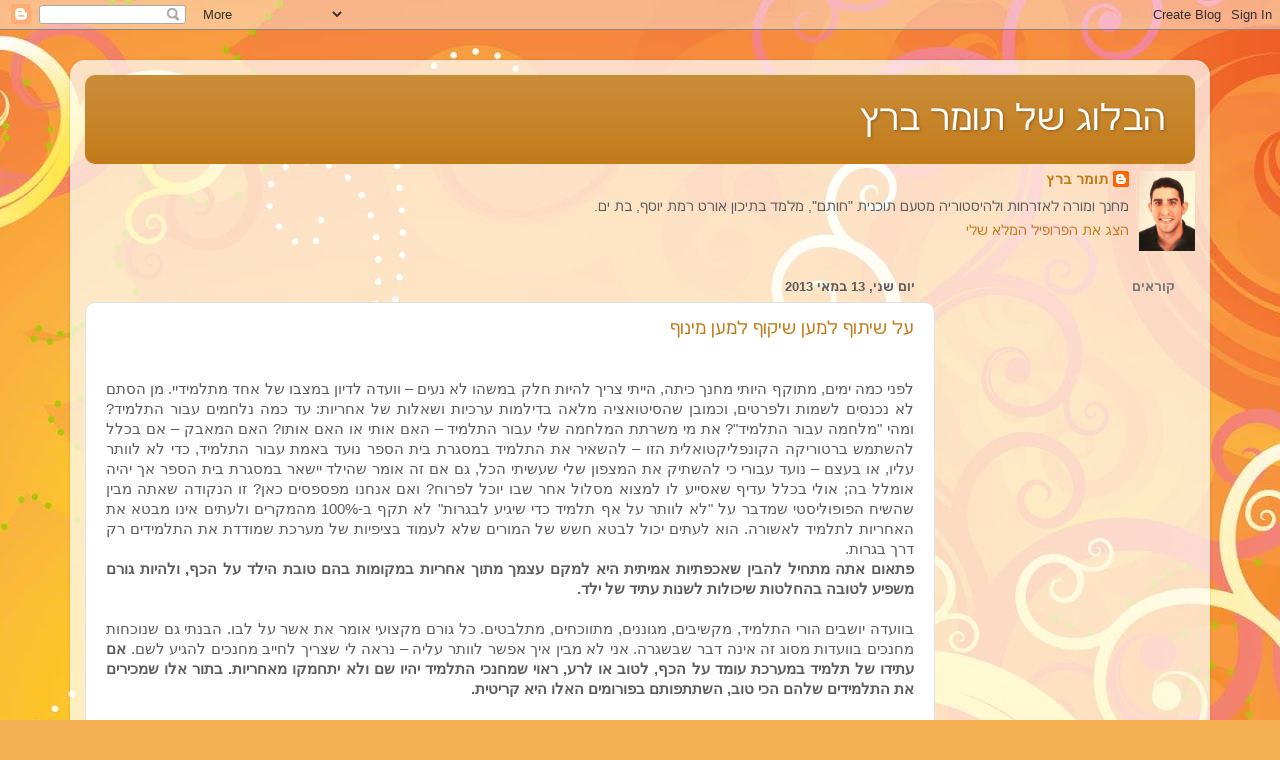

--- FILE ---
content_type: text/html; charset=UTF-8
request_url: https://tomerbaratz.blogspot.com/2013/05/
body_size: 14076
content:
<!DOCTYPE html>
<html class='v2' dir='rtl' lang='he'>
<head>
<link href='https://www.blogger.com/static/v1/widgets/2370241452-css_bundle_v2_rtl.css' rel='stylesheet' type='text/css'/>
<meta content='width=1100' name='viewport'/>
<meta content='text/html; charset=UTF-8' http-equiv='Content-Type'/>
<meta content='blogger' name='generator'/>
<link href='https://tomerbaratz.blogspot.com/favicon.ico' rel='icon' type='image/x-icon'/>
<link href='http://tomerbaratz.blogspot.com/2013/05/' rel='canonical'/>
<link rel="alternate" type="application/atom+xml" title="הבלוג של תומר ברץ - Atom" href="https://tomerbaratz.blogspot.com/feeds/posts/default" />
<link rel="alternate" type="application/rss+xml" title="הבלוג של תומר ברץ - RSS" href="https://tomerbaratz.blogspot.com/feeds/posts/default?alt=rss" />
<link rel="service.post" type="application/atom+xml" title="הבלוג של תומר ברץ - Atom" href="https://www.blogger.com/feeds/5670049412421891200/posts/default" />
<!--Can't find substitution for tag [blog.ieCssRetrofitLinks]-->
<meta content='http://tomerbaratz.blogspot.com/2013/05/' property='og:url'/>
<meta content='הבלוג של תומר ברץ' property='og:title'/>
<meta content='' property='og:description'/>
<title>הבלוג של תומר ברץ: מאי 2013</title>
<style id='page-skin-1' type='text/css'><!--
/*-----------------------------------------------
Blogger Template Style
Name:     Picture Window
Designer: Blogger
URL:      www.blogger.com
----------------------------------------------- */
/* Content
----------------------------------------------- */
body {
font: normal normal 15px Arial, Tahoma, Helvetica, FreeSans, sans-serif;
color: #5c5c5c;
background: #f4af52 url(https://themes.googleusercontent.com/image?id=1jBzZZhWmESbxpWuz4_KYI1iPRIJPfZVbhagMxWcJWDsBoLRejCvAeTWImo0USEiGpD5G) repeat fixed top center /* Credit: molotovcoketail (http://www.istockphoto.com/portfolio/molotovcoketail?platform=blogger) */;
}
html body .region-inner {
min-width: 0;
max-width: 100%;
width: auto;
}
.content-outer {
font-size: 90%;
}
a:link {
text-decoration:none;
color: #c27916;
}
a:visited {
text-decoration:none;
color: #be7000;
}
a:hover {
text-decoration:underline;
color: #e8ad13;
}
.content-outer {
background: transparent url(//www.blogblog.com/1kt/transparent/white80.png) repeat scroll top left;
-moz-border-radius: 15px;
-webkit-border-radius: 15px;
-goog-ms-border-radius: 15px;
border-radius: 15px;
-moz-box-shadow: 0 0 3px rgba(0, 0, 0, .15);
-webkit-box-shadow: 0 0 3px rgba(0, 0, 0, .15);
-goog-ms-box-shadow: 0 0 3px rgba(0, 0, 0, .15);
box-shadow: 0 0 3px rgba(0, 0, 0, .15);
margin: 30px auto;
}
.content-inner {
padding: 15px;
}
/* Header
----------------------------------------------- */
.header-outer {
background: #c27916 url(//www.blogblog.com/1kt/transparent/header_gradient_shade.png) repeat-x scroll top left;
_background-image: none;
color: #ffffff;
-moz-border-radius: 10px;
-webkit-border-radius: 10px;
-goog-ms-border-radius: 10px;
border-radius: 10px;
}
.Header img, .Header #header-inner {
-moz-border-radius: 10px;
-webkit-border-radius: 10px;
-goog-ms-border-radius: 10px;
border-radius: 10px;
}
.header-inner .Header .titlewrapper,
.header-inner .Header .descriptionwrapper {
padding-left: 30px;
padding-right: 30px;
}
.Header h1 {
font: normal normal 36px Arial, Tahoma, Helvetica, FreeSans, sans-serif;
text-shadow: 1px 1px 3px rgba(0, 0, 0, 0.3);
}
.Header h1 a {
color: #ffffff;
}
.Header .description {
font-size: 130%;
}
/* Tabs
----------------------------------------------- */
.tabs-inner {
margin: .5em 0 0;
padding: 0;
}
.tabs-inner .section {
margin: 0;
}
.tabs-inner .widget ul {
padding: 0;
background: #f9f9f9 url(//www.blogblog.com/1kt/transparent/tabs_gradient_shade.png) repeat scroll bottom;
-moz-border-radius: 10px;
-webkit-border-radius: 10px;
-goog-ms-border-radius: 10px;
border-radius: 10px;
}
.tabs-inner .widget li {
border: none;
}
.tabs-inner .widget li a {
display: inline-block;
padding: .5em 1em;
margin-left: 0;
color: #114499;
font: normal normal 15px Arial, Tahoma, Helvetica, FreeSans, sans-serif;
-moz-border-radius: 0 0 0 0;
-webkit-border-top-left-radius: 0;
-webkit-border-top-right-radius: 0;
-goog-ms-border-radius: 0 0 0 0;
border-radius: 0 0 0 0;
background: transparent none no-repeat scroll top left;
border-left: 1px solid #d1d1d1;
}
.tabs-inner .widget li:first-child a {
padding-right: 1.25em;
-moz-border-radius-topright: 10px;
-moz-border-radius-bottomright: 10px;
-webkit-border-top-right-radius: 10px;
-webkit-border-bottom-right-radius: 10px;
-goog-ms-border-top-right-radius: 10px;
-goog-ms-border-bottom-right-radius: 10px;
border-top-right-radius: 10px;
border-bottom-right-radius: 10px;
}
.tabs-inner .widget li.selected a,
.tabs-inner .widget li a:hover {
position: relative;
z-index: 1;
background: #ffffff url(//www.blogblog.com/1kt/transparent/tabs_gradient_shade.png) repeat scroll bottom;
color: #000000;
-moz-box-shadow: 0 0 0 rgba(0, 0, 0, .15);
-webkit-box-shadow: 0 0 0 rgba(0, 0, 0, .15);
-goog-ms-box-shadow: 0 0 0 rgba(0, 0, 0, .15);
box-shadow: 0 0 0 rgba(0, 0, 0, .15);
}
/* Headings
----------------------------------------------- */
h2 {
font: bold normal 13px Arial, Tahoma, Helvetica, FreeSans, sans-serif;
text-transform: uppercase;
color: #777777;
margin: .5em 0;
}
/* Main
----------------------------------------------- */
.main-outer {
background: transparent none repeat scroll top center;
-moz-border-radius: 0 0 0 0;
-webkit-border-top-left-radius: 0;
-webkit-border-top-right-radius: 0;
-webkit-border-bottom-left-radius: 0;
-webkit-border-bottom-right-radius: 0;
-goog-ms-border-radius: 0 0 0 0;
border-radius: 0 0 0 0;
-moz-box-shadow: 0 0 0 rgba(0, 0, 0, .15);
-webkit-box-shadow: 0 0 0 rgba(0, 0, 0, .15);
-goog-ms-box-shadow: 0 0 0 rgba(0, 0, 0, .15);
box-shadow: 0 0 0 rgba(0, 0, 0, .15);
}
.main-inner {
padding: 15px 5px 20px;
}
.main-inner .column-center-inner {
padding: 0 0;
}
.main-inner .column-left-inner {
padding-left: 0;
}
.main-inner .column-right-inner {
padding-right: 0;
}
/* Posts
----------------------------------------------- */
h3.post-title {
margin: 0;
font: normal normal 18px Arial, Tahoma, Helvetica, FreeSans, sans-serif;
}
.comments h4 {
margin: 1em 0 0;
font: normal normal 18px Arial, Tahoma, Helvetica, FreeSans, sans-serif;
}
.date-header span {
color: #5c5c5c;
}
.post-outer {
background-color: #ffffff;
border: solid 1px #e1e1e1;
-moz-border-radius: 10px;
-webkit-border-radius: 10px;
border-radius: 10px;
-goog-ms-border-radius: 10px;
padding: 15px 20px;
margin: 0 -20px 20px;
}
.post-body {
line-height: 1.4;
font-size: 110%;
position: relative;
}
.post-header {
margin: 0 0 1.5em;
color: #a2a2a2;
line-height: 1.6;
}
.post-footer {
margin: .5em 0 0;
color: #a2a2a2;
line-height: 1.6;
}
#blog-pager {
font-size: 140%
}
#comments .comment-author {
padding-top: 1.5em;
border-top: dashed 1px #ccc;
border-top: dashed 1px rgba(128, 128, 128, .5);
background-position: 0 1.5em;
}
#comments .comment-author:first-child {
padding-top: 0;
border-top: none;
}
.avatar-image-container {
margin: .2em 0 0;
}
/* Comments
----------------------------------------------- */
.comments .comments-content .icon.blog-author {
background-repeat: no-repeat;
background-image: url([data-uri]);
}
.comments .comments-content .loadmore a {
border-top: 1px solid #e8ad13;
border-bottom: 1px solid #e8ad13;
}
.comments .continue {
border-top: 2px solid #e8ad13;
}
/* Widgets
----------------------------------------------- */
.widget ul, .widget #ArchiveList ul.flat {
padding: 0;
list-style: none;
}
.widget ul li, .widget #ArchiveList ul.flat li {
border-top: dashed 1px #ccc;
border-top: dashed 1px rgba(128, 128, 128, .5);
}
.widget ul li:first-child, .widget #ArchiveList ul.flat li:first-child {
border-top: none;
}
.widget .post-body ul {
list-style: disc;
}
.widget .post-body ul li {
border: none;
}
/* Footer
----------------------------------------------- */
.footer-outer {
color:#f2f2f2;
background: transparent url(https://resources.blogblog.com/blogblog/data/1kt/transparent/black50.png) repeat scroll top left;
-moz-border-radius: 10px 10px 10px 10px;
-webkit-border-top-left-radius: 10px;
-webkit-border-top-right-radius: 10px;
-webkit-border-bottom-left-radius: 10px;
-webkit-border-bottom-right-radius: 10px;
-goog-ms-border-radius: 10px 10px 10px 10px;
border-radius: 10px 10px 10px 10px;
-moz-box-shadow: 0 0 0 rgba(0, 0, 0, .15);
-webkit-box-shadow: 0 0 0 rgba(0, 0, 0, .15);
-goog-ms-box-shadow: 0 0 0 rgba(0, 0, 0, .15);
box-shadow: 0 0 0 rgba(0, 0, 0, .15);
}
.footer-inner {
padding: 10px 5px 20px;
}
.footer-outer a {
color: #f3ffe4;
}
.footer-outer a:visited {
color: #bbd0a2;
}
.footer-outer a:hover {
color: #ffffff;
}
.footer-outer .widget h2 {
color: #c1c1c1;
}
/* Mobile
----------------------------------------------- */
html body.mobile {
height: auto;
}
html body.mobile {
min-height: 480px;
background-size: 100% auto;
}
.mobile .body-fauxcolumn-outer {
background: transparent none repeat scroll top left;
}
html .mobile .mobile-date-outer, html .mobile .blog-pager {
border-bottom: none;
background: transparent none repeat scroll top center;
margin-bottom: 10px;
}
.mobile .date-outer {
background: transparent none repeat scroll top center;
}
.mobile .header-outer, .mobile .main-outer,
.mobile .post-outer, .mobile .footer-outer {
-moz-border-radius: 0;
-webkit-border-radius: 0;
-goog-ms-border-radius: 0;
border-radius: 0;
}
.mobile .content-outer,
.mobile .main-outer,
.mobile .post-outer {
background: inherit;
border: none;
}
.mobile .content-outer {
font-size: 100%;
}
.mobile-link-button {
background-color: #c27916;
}
.mobile-link-button a:link, .mobile-link-button a:visited {
color: #ffffff;
}
.mobile-index-contents {
color: #5c5c5c;
}
.mobile .tabs-inner .PageList .widget-content {
background: #ffffff url(//www.blogblog.com/1kt/transparent/tabs_gradient_shade.png) repeat scroll bottom;
color: #000000;
}
.mobile .tabs-inner .PageList .widget-content .pagelist-arrow {
border-right: 1px solid #d1d1d1;
}

--></style>
<style id='template-skin-1' type='text/css'><!--
body {
min-width: 1140px;
}
.content-outer, .content-fauxcolumn-outer, .region-inner {
min-width: 1140px;
max-width: 1140px;
_width: 1140px;
}
.main-inner .columns {
padding-left: 0px;
padding-right: 260px;
}
.main-inner .fauxcolumn-center-outer {
left: 0px;
right: 260px;
/* IE6 does not respect left and right together */
_width: expression(this.parentNode.offsetWidth -
parseInt("0px") -
parseInt("260px") + 'px');
}
.main-inner .fauxcolumn-left-outer {
width: 0px;
}
.main-inner .fauxcolumn-right-outer {
width: 260px;
}
.main-inner .column-left-outer {
width: 0px;
right: 100%;
margin-left: -0px;
}
.main-inner .column-right-outer {
width: 260px;
margin-right: -260px;
}
#layout {
min-width: 0;
}
#layout .content-outer {
min-width: 0;
width: 800px;
}
#layout .region-inner {
min-width: 0;
width: auto;
}
body#layout div.add_widget {
padding: 8px;
}
body#layout div.add_widget a {
margin-left: 32px;
}
--></style>
<style>
    body {background-image:url(https\:\/\/themes.googleusercontent.com\/image?id=1jBzZZhWmESbxpWuz4_KYI1iPRIJPfZVbhagMxWcJWDsBoLRejCvAeTWImo0USEiGpD5G);}
    
@media (max-width: 200px) { body {background-image:url(https\:\/\/themes.googleusercontent.com\/image?id=1jBzZZhWmESbxpWuz4_KYI1iPRIJPfZVbhagMxWcJWDsBoLRejCvAeTWImo0USEiGpD5G&options=w200);}}
@media (max-width: 400px) and (min-width: 201px) { body {background-image:url(https\:\/\/themes.googleusercontent.com\/image?id=1jBzZZhWmESbxpWuz4_KYI1iPRIJPfZVbhagMxWcJWDsBoLRejCvAeTWImo0USEiGpD5G&options=w400);}}
@media (max-width: 800px) and (min-width: 401px) { body {background-image:url(https\:\/\/themes.googleusercontent.com\/image?id=1jBzZZhWmESbxpWuz4_KYI1iPRIJPfZVbhagMxWcJWDsBoLRejCvAeTWImo0USEiGpD5G&options=w800);}}
@media (max-width: 1200px) and (min-width: 801px) { body {background-image:url(https\:\/\/themes.googleusercontent.com\/image?id=1jBzZZhWmESbxpWuz4_KYI1iPRIJPfZVbhagMxWcJWDsBoLRejCvAeTWImo0USEiGpD5G&options=w1200);}}
/* Last tag covers anything over one higher than the previous max-size cap. */
@media (min-width: 1201px) { body {background-image:url(https\:\/\/themes.googleusercontent.com\/image?id=1jBzZZhWmESbxpWuz4_KYI1iPRIJPfZVbhagMxWcJWDsBoLRejCvAeTWImo0USEiGpD5G&options=w1600);}}
  </style>
<link href='https://www.blogger.com/dyn-css/authorization.css?targetBlogID=5670049412421891200&amp;zx=a27588a3-b275-4885-b87b-9dcf85fe9298' media='none' onload='if(media!=&#39;all&#39;)media=&#39;all&#39;' rel='stylesheet'/><noscript><link href='https://www.blogger.com/dyn-css/authorization.css?targetBlogID=5670049412421891200&amp;zx=a27588a3-b275-4885-b87b-9dcf85fe9298' rel='stylesheet'/></noscript>
<meta name='google-adsense-platform-account' content='ca-host-pub-1556223355139109'/>
<meta name='google-adsense-platform-domain' content='blogspot.com'/>

</head>
<body class='loading variant-shade'>
<div class='navbar section' id='navbar' name='סרגל ניווט'><div class='widget Navbar' data-version='1' id='Navbar1'><script type="text/javascript">
    function setAttributeOnload(object, attribute, val) {
      if(window.addEventListener) {
        window.addEventListener('load',
          function(){ object[attribute] = val; }, false);
      } else {
        window.attachEvent('onload', function(){ object[attribute] = val; });
      }
    }
  </script>
<div id="navbar-iframe-container"></div>
<script type="text/javascript" src="https://apis.google.com/js/platform.js"></script>
<script type="text/javascript">
      gapi.load("gapi.iframes:gapi.iframes.style.bubble", function() {
        if (gapi.iframes && gapi.iframes.getContext) {
          gapi.iframes.getContext().openChild({
              url: 'https://www.blogger.com/navbar/5670049412421891200?origin\x3dhttps://tomerbaratz.blogspot.com',
              where: document.getElementById("navbar-iframe-container"),
              id: "navbar-iframe"
          });
        }
      });
    </script><script type="text/javascript">
(function() {
var script = document.createElement('script');
script.type = 'text/javascript';
script.src = '//pagead2.googlesyndication.com/pagead/js/google_top_exp.js';
var head = document.getElementsByTagName('head')[0];
if (head) {
head.appendChild(script);
}})();
</script>
</div></div>
<div class='body-fauxcolumns'>
<div class='fauxcolumn-outer body-fauxcolumn-outer'>
<div class='cap-top'>
<div class='cap-left'></div>
<div class='cap-right'></div>
</div>
<div class='fauxborder-left'>
<div class='fauxborder-right'></div>
<div class='fauxcolumn-inner'>
</div>
</div>
<div class='cap-bottom'>
<div class='cap-left'></div>
<div class='cap-right'></div>
</div>
</div>
</div>
<div class='content'>
<div class='content-fauxcolumns'>
<div class='fauxcolumn-outer content-fauxcolumn-outer'>
<div class='cap-top'>
<div class='cap-left'></div>
<div class='cap-right'></div>
</div>
<div class='fauxborder-left'>
<div class='fauxborder-right'></div>
<div class='fauxcolumn-inner'>
</div>
</div>
<div class='cap-bottom'>
<div class='cap-left'></div>
<div class='cap-right'></div>
</div>
</div>
</div>
<div class='content-outer'>
<div class='content-cap-top cap-top'>
<div class='cap-left'></div>
<div class='cap-right'></div>
</div>
<div class='fauxborder-left content-fauxborder-left'>
<div class='fauxborder-right content-fauxborder-right'></div>
<div class='content-inner'>
<header>
<div class='header-outer'>
<div class='header-cap-top cap-top'>
<div class='cap-left'></div>
<div class='cap-right'></div>
</div>
<div class='fauxborder-left header-fauxborder-left'>
<div class='fauxborder-right header-fauxborder-right'></div>
<div class='region-inner header-inner'>
<div class='header section' id='header' name='כותרת'><div class='widget Header' data-version='1' id='Header1'>
<div id='header-inner'>
<div class='titlewrapper'>
<h1 class='title'>
<a href='https://tomerbaratz.blogspot.com/'>
הבלוג של תומר ברץ
</a>
</h1>
</div>
<div class='descriptionwrapper'>
<p class='description'><span>
</span></p>
</div>
</div>
</div></div>
</div>
</div>
<div class='header-cap-bottom cap-bottom'>
<div class='cap-left'></div>
<div class='cap-right'></div>
</div>
</div>
</header>
<div class='tabs-outer'>
<div class='tabs-cap-top cap-top'>
<div class='cap-left'></div>
<div class='cap-right'></div>
</div>
<div class='fauxborder-left tabs-fauxborder-left'>
<div class='fauxborder-right tabs-fauxborder-right'></div>
<div class='region-inner tabs-inner'>
<div class='tabs section' id='crosscol' name='לרוחב העמודות'><div class='widget Profile' data-version='1' id='Profile1'>
<h2>פרטים עלי</h2>
<div class='widget-content'>
<a href='https://www.blogger.com/profile/09389757066849182666'><img alt='התמונה שלי' class='profile-img' height='80' src='//blogger.googleusercontent.com/img/b/R29vZ2xl/AVvXsEiJ4eQfVMK8qdKJUWN8sHhoar7oBUzaU_n_fX-yS11sTEwSjP7ewsrzaP2zR1qfSjntk0CRF10IsaYeXDK0iAl8ZltxgZzvc9sad968dD6fp8kwfR1_EszAC8WxN3N61gU/s220/111.jpg' width='56'/></a>
<dl class='profile-datablock'>
<dt class='profile-data'>
<a class='profile-name-link g-profile' href='https://www.blogger.com/profile/09389757066849182666' rel='author' style='background-image: url(//www.blogger.com/img/logo-16.png);'>
תומר ברץ
</a>
</dt>
<dd class='profile-textblock'>מחנך ומורה לאזרחות ולהיסטוריה מטעם תוכנית "חותם", מלמד בתיכון אורט רמת יוסף, בת ים.</dd>
</dl>
<a class='profile-link' href='https://www.blogger.com/profile/09389757066849182666' rel='author'>הצג את הפרופיל המלא שלי</a>
<div class='clear'></div>
</div>
</div></div>
<div class='tabs no-items section' id='crosscol-overflow' name='Cross-Column 2'></div>
</div>
</div>
<div class='tabs-cap-bottom cap-bottom'>
<div class='cap-left'></div>
<div class='cap-right'></div>
</div>
</div>
<div class='main-outer'>
<div class='main-cap-top cap-top'>
<div class='cap-left'></div>
<div class='cap-right'></div>
</div>
<div class='fauxborder-left main-fauxborder-left'>
<div class='fauxborder-right main-fauxborder-right'></div>
<div class='region-inner main-inner'>
<div class='columns fauxcolumns'>
<div class='fauxcolumn-outer fauxcolumn-center-outer'>
<div class='cap-top'>
<div class='cap-left'></div>
<div class='cap-right'></div>
</div>
<div class='fauxborder-left'>
<div class='fauxborder-right'></div>
<div class='fauxcolumn-inner'>
</div>
</div>
<div class='cap-bottom'>
<div class='cap-left'></div>
<div class='cap-right'></div>
</div>
</div>
<div class='fauxcolumn-outer fauxcolumn-left-outer'>
<div class='cap-top'>
<div class='cap-left'></div>
<div class='cap-right'></div>
</div>
<div class='fauxborder-left'>
<div class='fauxborder-right'></div>
<div class='fauxcolumn-inner'>
</div>
</div>
<div class='cap-bottom'>
<div class='cap-left'></div>
<div class='cap-right'></div>
</div>
</div>
<div class='fauxcolumn-outer fauxcolumn-right-outer'>
<div class='cap-top'>
<div class='cap-left'></div>
<div class='cap-right'></div>
</div>
<div class='fauxborder-left'>
<div class='fauxborder-right'></div>
<div class='fauxcolumn-inner'>
</div>
</div>
<div class='cap-bottom'>
<div class='cap-left'></div>
<div class='cap-right'></div>
</div>
</div>
<!-- corrects IE6 width calculation -->
<div class='columns-inner'>
<div class='column-center-outer'>
<div class='column-center-inner'>
<div class='main section' id='main' name='ראשי'><div class='widget Blog' data-version='1' id='Blog1'>
<div class='blog-posts hfeed'>

          <div class="date-outer">
        
<h2 class='date-header'><span>יום שני, 13 במאי 2013</span></h2>

          <div class="date-posts">
        
<div class='post-outer'>
<div class='post hentry uncustomized-post-template' itemprop='blogPost' itemscope='itemscope' itemtype='http://schema.org/BlogPosting'>
<meta content='https://blogger.googleusercontent.com/img/b/R29vZ2xl/AVvXsEis7NC45LtMa8nrXqj3nFOZJv4Ad1zi6ytKUobpVB9rT0cpdRbgEVLUvZ3LP5ZvSoAcncBVU9779sx_MlnJGawI-lzObbAPTjcN4Dm4Ui2O3pvCo1tkOK-HWfPHSnlM5pHfooOJMkk_QPY/s1600/images+(1).jpg' itemprop='image_url'/>
<meta content='5670049412421891200' itemprop='blogId'/>
<meta content='15755883204430379' itemprop='postId'/>
<a name='15755883204430379'></a>
<h3 class='post-title entry-title' itemprop='name'>
<a href='https://tomerbaratz.blogspot.com/2013/05/blog-post.html'>על שיתוף למען שיקוף למען מינוף</a>
</h3>
<div class='post-header'>
<div class='post-header-line-1'></div>
</div>
<div class='post-body entry-content' id='post-body-15755883204430379' itemprop='description articleBody'>
<div dir="rtl" style="text-align: right;" trbidi="on">
<br />
<div class="MsoNormal" dir="RTL" style="text-align: justify;">
<span lang="HE" style="font-family: &quot;Arial&quot;,&quot;sans-serif&quot;; mso-ascii-font-family: Calibri; mso-hansi-font-family: Calibri;">לפני כמה ימים, מתוקף היותי מחנך כיתה, הייתי צריך
להיות חלק במשהו לא נעים &#8211; וועדה לדיון במצבו של אחד מתלמידיי. מן הסתם לא נכנסים
לשמות ולפרטים, וכמובן שהסיטואציה מלאה בדילמות ערכיות ושאלות של אחריות: עד כמה
נלחמים עבור התלמיד? ומהי "מלחמה עבור התלמיד"? את מי משרתת המלחמה שלי
עבור התלמיד &#8211; האם אותי או האם אותו? האם המאבק &#8211; אם בכלל להשתמש ברטוריקה
הקונפליקטואלית הזו &#8211; להשאיר את התלמיד במסגרת בית הספר נועד באמת עבור התלמיד,
כדי לא לוותר עליו, או בעצם &#8211; נועד עבורי כי להשתיק את המצפון שלי שעשיתי הכל, גם
אם זה אומר שהילד יישאר במסגרת בית הספר אך יהיה אומלל בה; אולי בכלל עדיף שאסייע
לו למצוא מסלול אחר שבו יוכל לפרוח? ואם אנחנו מפספסים כאן? זו הנקודה שאתה מבין
שהשיח הפופוליסטי שמדבר על "לא לוותר על אף תלמיד כדי שיגיע לבגרות" לא
תקף ב-100% מהמקרים ולעתים אינו מבטא את האחריות לתלמיד לאשורה. הוא לעתים יכול
לבטא חשש של המורים שלא לעמוד בציפיות של מערכת שמודדת את התלמידים רק דרך בגרות.&nbsp;</span></div>
<div class="MsoNormal" dir="RTL" style="text-align: justify;">
<span lang="HE" style="font-family: &quot;Arial&quot;,&quot;sans-serif&quot;; mso-ascii-font-family: Calibri; mso-hansi-font-family: Calibri;"><b>פתאום
אתה מתחיל להבין שאכפתיות אמיתית היא למקם עצמך מתוך אחריות במקומות בהם טובת הילד על הכף,
ולהיות גורם משפיע לטובה בהחלטות שיכולות לשנות עתיד של ילד. </b><o:p></o:p></span></div>
<div class="MsoNormal" dir="RTL" style="text-align: justify;">
<span lang="HE" style="font-family: &quot;Arial&quot;,&quot;sans-serif&quot;; mso-ascii-font-family: Calibri; mso-hansi-font-family: Calibri;"><br /></span></div>
<div class="MsoNormal" dir="RTL" style="text-align: justify;">
<span lang="HE" style="font-family: &quot;Arial&quot;,&quot;sans-serif&quot;; mso-ascii-font-family: Calibri; mso-hansi-font-family: Calibri;">בוועדה יושבים הורי התלמיד, מקשיבים, מגוננים, מתווכחים,
מתלבטים. כל גורם מקצועי אומר את אשר על לבו. הבנתי גם שנוכחות מחנכים בוועדות
מסוג זה אינה דבר שבשגרה. אני לא מבין איך אפשר לוותר עליה &#8211; נראה לי שצריך לחייב
מחנכים להגיע לשם. <b>אם עתידו של תלמיד במערכת עומד על הכף, לטוב או לרע, ראוי שמחנכי
התלמיד יהיו שם ולא יתחמקו מאחריות. בתור אלו שמכירים את התלמידים שלהם הכי טוב,
השתתפותם בפורומים האלו היא קריטית.</b> <o:p></o:p></span></div>
<div class="MsoNormal" dir="RTL" style="text-align: justify;">
<span lang="HE" style="font-family: &quot;Arial&quot;,&quot;sans-serif&quot;; mso-ascii-font-family: Calibri; mso-hansi-font-family: Calibri;"><b><br /></b></span></div>
<div class="MsoNormal" dir="RTL" style="text-align: justify;">
<span lang="HE" style="font-family: &quot;Arial&quot;,&quot;sans-serif&quot;; mso-ascii-font-family: Calibri; mso-hansi-font-family: Calibri;">אבל הפוסט הזה לא באמת נכתב כדי להלין על הדילמות
המוסריות והערכיות שגלומות במעמד הזה, כי הן היו ותישארנה תמיד. <b>אולם מה שלא
אמור להיות תמיד הוא חוסר היעילות המערכתית בטיפול בילדים הללו, במקרים שבהם שיתוף
הפעולה בין הגורמים השונים הוא קריטי וחשוב במיוחד. </b><o:p></o:p></span></div>
<div class="MsoNormal" dir="RTL">
<span lang="HE" style="font-family: &quot;Arial&quot;,&quot;sans-serif&quot;; mso-ascii-font-family: Calibri; mso-hansi-font-family: Calibri;"><br /></span></div>
<div class="MsoNormal" dir="RTL">
<span lang="HE" style="font-family: &quot;Arial&quot;,&quot;sans-serif&quot;; mso-ascii-font-family: Calibri; mso-hansi-font-family: Calibri;">וכך היה: <o:p></o:p></span></div>
<div class="MsoNormal" dir="RTL">
<span lang="HE" style="font-family: &quot;Arial&quot;,&quot;sans-serif&quot;; mso-ascii-font-family: Calibri; mso-hansi-font-family: Calibri;"><br /></span></div>
<div class="MsoNormal" dir="RTL" style="text-align: justify;">
<span lang="HE" style="font-family: &quot;Arial&quot;,&quot;sans-serif&quot;; mso-ascii-font-family: Calibri; mso-hansi-font-family: Calibri;">מחוץ לחדר הוועדה יושבים מורת אסטרטגיות הלמידה של
התלמידים ואנוכי המייצגים את בית הספר בוועדה. שנינו יושבים עם ערימת טפסים שכל
אחד היה צריך למלא: הנה חוות הדעת של המורה להיסטוריה, וכאן המורה למתמטיקה, ו....
רגע.... איפה מתמטיקה? הנה! <o:p></o:p></span></div>
<div class="MsoNormal" dir="RTL" style="text-align: justify;">
<span lang="HE" style="font-family: &quot;Arial&quot;,&quot;sans-serif&quot;; mso-ascii-font-family: Calibri; mso-hansi-font-family: Calibri;"><br /></span></div>
<div class="MsoNormal" dir="RTL" style="text-align: justify;">
<span lang="HE" style="font-family: &quot;Arial&quot;,&quot;sans-serif&quot;; mso-ascii-font-family: Calibri; mso-hansi-font-family: Calibri;">והטפסים של אסטרטגיות למידה, וחוות הדעת של המנהלת,
והפסיכולוגית הבית ספרית, ו... דיווח של יועצת בית הספר שהוא קריטי לדיון עצמו. <o:p></o:p></span><br />
<span lang="HE" style="font-family: &quot;Arial&quot;,&quot;sans-serif&quot;; mso-ascii-font-family: Calibri; mso-hansi-font-family: Calibri;"><br /></span>
<div class="separator" style="clear: both; text-align: center;">
<a href="https://blogger.googleusercontent.com/img/b/R29vZ2xl/AVvXsEis7NC45LtMa8nrXqj3nFOZJv4Ad1zi6ytKUobpVB9rT0cpdRbgEVLUvZ3LP5ZvSoAcncBVU9779sx_MlnJGawI-lzObbAPTjcN4Dm4Ui2O3pvCo1tkOK-HWfPHSnlM5pHfooOJMkk_QPY/s1600/images+(1).jpg" imageanchor="1" style="margin-left: 1em; margin-right: 1em;"><img border="0" src="https://blogger.googleusercontent.com/img/b/R29vZ2xl/AVvXsEis7NC45LtMa8nrXqj3nFOZJv4Ad1zi6ytKUobpVB9rT0cpdRbgEVLUvZ3LP5ZvSoAcncBVU9779sx_MlnJGawI-lzObbAPTjcN4Dm4Ui2O3pvCo1tkOK-HWfPHSnlM5pHfooOJMkk_QPY/s1600/images+(1).jpg" /></a></div>
<span lang="HE" style="font-family: &quot;Arial&quot;,&quot;sans-serif&quot;; mso-ascii-font-family: Calibri; mso-hansi-font-family: Calibri;"><br /></span></div>
<div class="MsoNormal" dir="RTL" style="text-align: justify;">
<span lang="HE" style="font-family: &quot;Arial&quot;,&quot;sans-serif&quot;; mso-ascii-font-family: Calibri; mso-hansi-font-family: Calibri;"><br /></span></div>
<div class="MsoNormal" dir="RTL" style="text-align: justify;">
<span lang="HE" style="font-family: &quot;Arial&quot;,&quot;sans-serif&quot;; mso-ascii-font-family: Calibri; mso-hansi-font-family: Calibri;">ומה עם חוות הדעת של מסגרות אחרי הצהריים שרואות
את התלמיד באור אחר, מדוע אין להן טופס מיוחד? ומה עם חוות דעת מורים מקצועיים
נוספים, או אולי מדריך המוגנות בבית הספר...<o:p></o:p></span></div>
<div class="MsoNormal" dir="RTL" style="text-align: justify;">
<span lang="HE" style="font-family: &quot;Arial&quot;,&quot;sans-serif&quot;; mso-ascii-font-family: Calibri; mso-hansi-font-family: Calibri;">רגע, לא שכחתי משהו? וואו! הטופס שלי כמחנך,
והערות מעקב של כל המורים השונים... ו... ו....<o:p></o:p></span></div>
<div class="MsoNormal" dir="RTL" style="text-align: justify;">
<span lang="HE" style="font-family: &quot;Arial&quot;,&quot;sans-serif&quot;; mso-ascii-font-family: Calibri; mso-hansi-font-family: Calibri;">בקיצור, עודף של מידע, או יותר נכון פיסות מידע על
פיסות נייר, כתוב בכתב יד. <o:p></o:p></span></div>
<div class="MsoNormal" dir="RTL" style="text-align: justify;">
<span lang="HE" style="font-family: &quot;Arial&quot;,&quot;sans-serif&quot;; mso-ascii-font-family: Calibri; mso-hansi-font-family: Calibri;"><br /></span></div>
<div class="MsoNormal" dir="RTL" style="text-align: justify;">
<span lang="HE" style="font-family: &quot;Arial&quot;,&quot;sans-serif&quot;; mso-ascii-font-family: Calibri; mso-hansi-font-family: Calibri;">לא מסונכרן<o:p></o:p></span></div>
<div class="MsoNormal" dir="RTL" style="text-align: justify;">
<span lang="HE" style="font-family: &quot;Arial&quot;,&quot;sans-serif&quot;; mso-ascii-font-family: Calibri; mso-hansi-font-family: Calibri;"><br /></span></div>
<div class="MsoNormal" dir="RTL" style="text-align: justify;">
<span lang="HE" style="font-family: &quot;Arial&quot;,&quot;sans-serif&quot;; mso-ascii-font-family: Calibri; mso-hansi-font-family: Calibri;">לא מכוון<o:p></o:p></span></div>
<div class="MsoNormal" dir="RTL" style="text-align: justify;">
<span lang="HE" style="font-family: &quot;Arial&quot;,&quot;sans-serif&quot;; mso-ascii-font-family: Calibri; mso-hansi-font-family: Calibri;"><br /></span></div>
<div class="MsoNormal" dir="RTL" style="text-align: justify;">
<span lang="HE" style="font-family: &quot;Arial&quot;,&quot;sans-serif&quot;; mso-ascii-font-family: Calibri; mso-hansi-font-family: Calibri;">לא תמיד מעודכן. <o:p></o:p></span></div>
<div class="MsoNormal" dir="RTL" style="text-align: justify;">
<b><span lang="HE" style="font-family: &quot;Arial&quot;,&quot;sans-serif&quot;; mso-ascii-font-family: Calibri; mso-hansi-font-family: Calibri;"><br /></span></b></div>
<div class="MsoNormal" dir="RTL" style="text-align: justify;">
<b><span lang="HE" style="font-family: &quot;Arial&quot;,&quot;sans-serif&quot;; mso-ascii-font-family: Calibri; mso-hansi-font-family: Calibri;">בקיצור &#8211; מיושן. <o:p></o:p></span></b><br />
<b><span lang="HE" style="font-family: &quot;Arial&quot;,&quot;sans-serif&quot;; mso-ascii-font-family: Calibri; mso-hansi-font-family: Calibri;"><br /></span></b>
<br />
<div class="separator" style="clear: both; text-align: center;">
<a href="https://blogger.googleusercontent.com/img/b/R29vZ2xl/AVvXsEiDx2tOqfYq9ZDXn3xjNKhLtcKvcnjO0FMeX3B9t_HLiE2jikm-LtY9VNxST0NYPcnfplPSsm4DxGQPoH4rbMIBMKvcdbaH2-3FKD9xt5p5Y1wsbY-UfoTclp9s_6Et-duoqdN6QHeoBhI/s1600/images.jpg" imageanchor="1" style="margin-left: 1em; margin-right: 1em;"><img border="0" height="265" src="https://blogger.googleusercontent.com/img/b/R29vZ2xl/AVvXsEiDx2tOqfYq9ZDXn3xjNKhLtcKvcnjO0FMeX3B9t_HLiE2jikm-LtY9VNxST0NYPcnfplPSsm4DxGQPoH4rbMIBMKvcdbaH2-3FKD9xt5p5Y1wsbY-UfoTclp9s_6Et-duoqdN6QHeoBhI/s400/images.jpg" width="400" /></a></div>
<b><span lang="HE" style="font-family: &quot;Arial&quot;,&quot;sans-serif&quot;; mso-ascii-font-family: Calibri; mso-hansi-font-family: Calibri;"><br /></span></b></div>
<div class="MsoNormal" dir="RTL" style="text-align: justify;">
<span lang="HE" style="font-family: &quot;Arial&quot;,&quot;sans-serif&quot;; mso-ascii-font-family: Calibri; mso-hansi-font-family: Calibri;"><br /></span></div>
<div class="MsoNormal" dir="RTL" style="text-align: justify;">
<span lang="HE" style="font-family: &quot;Arial&quot;,&quot;sans-serif&quot;; mso-ascii-font-family: Calibri; mso-hansi-font-family: Calibri;"><br /></span></div>
<div class="MsoNormal" dir="RTL" style="text-align: justify;">
<span lang="HE" style="font-family: &quot;Arial&quot;,&quot;sans-serif&quot;; mso-ascii-font-family: Calibri; mso-hansi-font-family: Calibri;">מדוע בעצם שמנהלת הוועדה בעירייה לא תקבל את כל
המידע אליה, כדי שתוכל להחליט החלטה מלאה ונכונה? מדוע לא להכניס את כל הטפסים,
הפרטים והדברים ההכרחיים למקום אחד, שיאפשר לכל מנהלי המקרים והאירועים השונים
לקבל את מלוא המידע הרלוונטי בזמן אמת &#8211; מבלי להדפיס עוד ניירות, ליצור עוד בלאגן
ולכרות עוד יערות? <o:p></o:p></span></div>
<div class="MsoNormal" dir="RTL" style="text-align: justify;">
<span lang="HE" style="font-family: &quot;Arial&quot;,&quot;sans-serif&quot;; mso-ascii-font-family: Calibri; mso-hansi-font-family: Calibri;"><br /></span></div>
<div class="MsoNormal" dir="RTL" style="text-align: justify;">
<span lang="HE" style="font-family: &quot;Arial&quot;,&quot;sans-serif&quot;; mso-ascii-font-family: Calibri; mso-hansi-font-family: Calibri;">גם כאן, כמובן, נדרש פתרון טכנולוגי שקיים כבר
במערכת. צריך להקים איזה "ענן" שיאפשר לאגד בו את כל המידע הרלוונטי על
התלמיד, ושהגישה אליו תינתן גם על פי הרשאות פרטניות ולא על פי סמלי מוסד. <b>ובעברית
פשוטה: אם יש גורם מחוץ לבית הספר שרלוונטי בחיי התלמיד &#8211; בואו נכניס אותו למערכת
כדי שייקח חלק במידע הרלוונטי: מאמני הכדורגל של התלמידים, המורים למוסיקה
ולאמנות, גננים מהעבר ומורים מהעבר שהזינו כבר נתונים על התלמיד, נתונים שיכולים
לסייע למורים בעבודתם הנוכחית.</b> <o:p></o:p></span></div>
<div class="MsoNormal" dir="RTL" style="text-align: justify;">
<span lang="HE" style="font-family: &quot;Arial&quot;,&quot;sans-serif&quot;; mso-ascii-font-family: Calibri; mso-hansi-font-family: Calibri;"><br /></span></div>
<div class="MsoNormal" dir="RTL" style="text-align: justify;">
<span lang="HE" style="font-family: &quot;Arial&quot;,&quot;sans-serif&quot;; mso-ascii-font-family: Calibri; mso-hansi-font-family: Calibri;">את המידע לטעמי יש להזין לא רק בצורה אופקית &#8211;
כלומר שיטת הפוטו-פיניש, כל הגורמים המלווים את התלמיד בנקודת זמן נתונה, אלא גם
בצורה אנכית-תהליכית: כל הגורמים שליוו את התלמיד לאורך התפתחותו במערכות החינוך
השונות. במקום להדפיס כל כך הרבה טפסים, <b>בואו נשתמש בטכנולוגיות קיימות כדי
לתפוס שתי ציפורים במכה אחת: ראשית, ליצור שיתוף פעולה אמיתי בין גורמים שיאפשרו
לראות את התלמיד מכל הזוויות; ושנית, להיפטר כבר לכל הרוחות מהניירת הבירוקרטית
המטופשת הזו. </b><o:p></o:p></span></div>
<div class="MsoNormal" dir="RTL" style="text-align: justify;">
<span lang="HE" style="font-family: &quot;Arial&quot;,&quot;sans-serif&quot;; mso-ascii-font-family: Calibri; mso-hansi-font-family: Calibri;"><br /></span></div>
<div class="MsoNormal" dir="RTL" style="text-align: justify;">
<span lang="HE" style="font-family: &quot;Arial&quot;,&quot;sans-serif&quot;; mso-ascii-font-family: Calibri; mso-hansi-font-family: Calibri;">ועכשיו חלקכם מתרעמים, ואולי בצדק: רגע, האם כך אין
חשש שתלמיד מסוים יקוטלג על ידי מורים בגלל עברו המורכב? האם זה לא קצת מפחיד
שהמידע יעבור אצל כולם, גם גורמים שאינם "מוסמכים" לטפל במידע? לילד אין
זכויות? מה זה פה &#8211; האח הגדול רואה הכל? <o:p></o:p></span></div>
<div class="MsoNormal" dir="RTL" style="text-align: justify;">
<span lang="HE" style="font-family: &quot;Arial&quot;,&quot;sans-serif&quot;; mso-ascii-font-family: Calibri; mso-hansi-font-family: Calibri;"><br /></span></div>
<div class="MsoNormal" dir="RTL" style="text-align: justify;">
<span lang="HE" style="font-family: &quot;Arial&quot;,&quot;sans-serif&quot;; mso-ascii-font-family: Calibri; mso-hansi-font-family: Calibri;">אני חושב שכל עוד יש הסכמה עקרונית ששיתוף פעולה
הדוק ואופטימי למען הילד הוא דבר חיובי &#8211; את הצדדים המורכבים אפשר לפתור. ניתן
ליצור פרפראזות וצנזורה על פרטים מסוימים שאינם רלוונטיים מפאת חיסיון או דברים
אחרים, ולהסתפק בהערות פחות עמוקות, אך כאלו שמעבירות את רוח הדברים. כמו כן, אפשר
ליצור רמות של הרשאות: כלומר &#8211; להחליט שיועצת, מנהלת, מרכזת ומחנך מקבלים את
ההרשאות המלאות למידע, מורים מקצועיים דרגה נמוכה יותר והחידוש &#8211; גורמים חינוכיים
מחוץ לבית הספר &#8211; הרשאה נמוכה יותר. כך גם נשמרת זכותו של התלמיד לפרטיות, וגם
מוגנת זכותו להתפתח ללא קטלוג. לראשי וועדות השמה כאלו או אחרות תינתן הרשאה
עפ"י שם משתמש לצפות בנתונים הרלוונטיים לוועדה הספציפית הזו. מסובך? לא משהו
שריכוז מאמץ לא יכול לפתור. חשוב? בהחלט כן. בחינוך המיוחד יש מערכת שתכליתה דומה,
והיא נקראת "שילובית". חשוב להכניס מערכת כזו, ואולי אף משופרת, למערכת
החינוך הציבורית כולה. <o:p></o:p></span></div>
<div class="MsoNormal" dir="RTL" style="text-align: justify;">
<b><span lang="HE" style="font-family: &quot;Arial&quot;,&quot;sans-serif&quot;; mso-ascii-font-family: Calibri; mso-hansi-font-family: Calibri;"><br /></span></b></div>
<div class="MsoNormal" dir="RTL" style="text-align: justify;">
<b><span lang="HE" style="font-family: &quot;Arial&quot;,&quot;sans-serif&quot;; mso-ascii-font-family: Calibri; mso-hansi-font-family: Calibri;">מי שאמור להוביל את כל מעגל המעודכנים הוא/היא
המחנכ/ת. כמובן שמן הראוי הוא שהמחנכים יקבעו קו מנחה של בחינת הנתונים כמקפצה
עבור התלמיד ולא כחלק מהמטרה לסמנו ולקטלגו. </span></b><span lang="HE" style="font-family: &quot;Arial&quot;,&quot;sans-serif&quot;; mso-ascii-font-family: Calibri; mso-hansi-font-family: Calibri;">עליהם גם להנחות את כל הגורמים הנוגעים בדבר באותה
הרוח, וכך לוודא ששיתוף המידע אכן משיג את מטרתו: סיוע לתלמיד באמצעות שילוב
זרועות של כלל המערכות המטפלות ואשר טיפלו בו, בתוך בית הספר ומחוצה לו. <o:p></o:p></span></div>
<div class="MsoNormal" dir="RTL" style="text-align: justify;">
<b><span lang="HE" style="font-family: &quot;Arial&quot;,&quot;sans-serif&quot;; mso-ascii-font-family: Calibri; mso-hansi-font-family: Calibri;"><br /></span></b></div>
<div class="MsoNormal" dir="RTL" style="text-align: justify;">
<b><span lang="HE" style="font-family: &quot;Arial&quot;,&quot;sans-serif&quot;; mso-ascii-font-family: Calibri; mso-hansi-font-family: Calibri;"><br /></span></b></div>
<div class="MsoNormal" dir="RTL" style="text-align: justify;">
<b><span lang="HE" style="font-family: &quot;Arial&quot;,&quot;sans-serif&quot;; mso-ascii-font-family: Calibri; mso-hansi-font-family: Calibri;">אם שיתוף הפעולה הזה ינוהל בתבונה על ידי מחנכים
שמאמינים בלב שלם בתלמידם ורוצים בטובתו, דיינו. <o:p></o:p></span></b></div>
<div class="MsoNormal" dir="RTL" style="text-align: justify;">
<br /></div>
<div class="MsoNormal" dir="RTL" style="text-align: justify;">
<span lang="HE" style="font-family: &quot;Arial&quot;,&quot;sans-serif&quot;; mso-ascii-font-family: Calibri; mso-hansi-font-family: Calibri;">ו.... או! הנה הטופס של המורה לשל"ח. <o:p></o:p></span></div>
<div class="MsoNormal" dir="RTL" style="text-align: justify;">
<span lang="HE" style="font-family: &quot;Arial&quot;,&quot;sans-serif&quot;; mso-ascii-font-family: Calibri; mso-hansi-font-family: Calibri;"><br /></span></div>
<div class="MsoNormal" dir="RTL" style="text-align: justify;">
<span lang="HE" style="font-family: &quot;Arial&quot;,&quot;sans-serif&quot;; mso-ascii-font-family: Calibri; mso-hansi-font-family: Calibri;">אפשר להתחיל את הפגישה.&nbsp;<o:p></o:p></span></div>
</div>
<div style='clear: both;'></div>
</div>
<div class='post-footer'>
<div class='post-footer-line post-footer-line-1'>
<span class='post-author vcard'>
פורסם על ידי
<span class='fn' itemprop='author' itemscope='itemscope' itemtype='http://schema.org/Person'>
<meta content='https://www.blogger.com/profile/09389757066849182666' itemprop='url'/>
<a class='g-profile' href='https://www.blogger.com/profile/09389757066849182666' rel='author' title='author profile'>
<span itemprop='name'>תומר ברץ</span>
</a>
</span>
</span>
<span class='post-timestamp'>
ב-
<meta content='http://tomerbaratz.blogspot.com/2013/05/blog-post.html' itemprop='url'/>
<a class='timestamp-link' href='https://tomerbaratz.blogspot.com/2013/05/blog-post.html' rel='bookmark' title='permanent link'><abbr class='published' itemprop='datePublished' title='2013-05-13T11:25:00-07:00'>11:25</abbr></a>
</span>
<span class='post-comment-link'>
<a class='comment-link' href='https://tomerbaratz.blogspot.com/2013/05/blog-post.html#comment-form' onclick=''>
אין תגובות:
  </a>
</span>
<span class='post-icons'>
<span class='item-control blog-admin pid-1997399619'>
<a href='https://www.blogger.com/post-edit.g?blogID=5670049412421891200&postID=15755883204430379&from=pencil' title='ערוך פרסום'>
<img alt='' class='icon-action' height='18' src='https://resources.blogblog.com/img/icon18_edit_allbkg.gif' width='18'/>
</a>
</span>
</span>
<div class='post-share-buttons goog-inline-block'>
<a class='goog-inline-block share-button sb-email' href='https://www.blogger.com/share-post.g?blogID=5670049412421891200&postID=15755883204430379&target=email' target='_blank' title='שלח באימייל'><span class='share-button-link-text'>שלח באימייל</span></a><a class='goog-inline-block share-button sb-blog' href='https://www.blogger.com/share-post.g?blogID=5670049412421891200&postID=15755883204430379&target=blog' onclick='window.open(this.href, "_blank", "height=270,width=475"); return false;' target='_blank' title='BlogThis!'><span class='share-button-link-text'>BlogThis!</span></a><a class='goog-inline-block share-button sb-twitter' href='https://www.blogger.com/share-post.g?blogID=5670049412421891200&postID=15755883204430379&target=twitter' target='_blank' title='‏שיתוף ב-X'><span class='share-button-link-text'>&#8207;שיתוף ב-X</span></a><a class='goog-inline-block share-button sb-facebook' href='https://www.blogger.com/share-post.g?blogID=5670049412421891200&postID=15755883204430379&target=facebook' onclick='window.open(this.href, "_blank", "height=430,width=640"); return false;' target='_blank' title='שתף אל פייסבוק'><span class='share-button-link-text'>שתף אל פייסבוק</span></a><a class='goog-inline-block share-button sb-pinterest' href='https://www.blogger.com/share-post.g?blogID=5670049412421891200&postID=15755883204430379&target=pinterest' target='_blank' title='‏שתף ל-Pinterest'><span class='share-button-link-text'>&#8207;שתף ל-Pinterest</span></a>
</div>
</div>
<div class='post-footer-line post-footer-line-2'>
<span class='post-labels'>
</span>
</div>
<div class='post-footer-line post-footer-line-3'>
<span class='post-location'>
</span>
</div>
</div>
</div>
</div>

        </div></div>
      
</div>
<div class='blog-pager' id='blog-pager'>
<span id='blog-pager-newer-link'>
<a class='blog-pager-newer-link' href='https://tomerbaratz.blogspot.com/search?updated-max=2013-11-26T00:04:00-08:00&amp;max-results=7&amp;reverse-paginate=true' id='Blog1_blog-pager-newer-link' title='רשומות חדשות יותר'>רשומות חדשות יותר</a>
</span>
<span id='blog-pager-older-link'>
<a class='blog-pager-older-link' href='https://tomerbaratz.blogspot.com/search?updated-max=2013-05-13T11:25:00-07:00&amp;max-results=7' id='Blog1_blog-pager-older-link' title='רשומות קודמות'>רשומות קודמות</a>
</span>
<a class='home-link' href='https://tomerbaratz.blogspot.com/'>דף הבית</a>
</div>
<div class='clear'></div>
<div class='blog-feeds'>
<div class='feed-links'>
הירשם ל-
<a class='feed-link' href='https://tomerbaratz.blogspot.com/feeds/posts/default' target='_blank' type='application/atom+xml'>תגובות (Atom)</a>
</div>
</div>
</div></div>
</div>
</div>
<div class='column-left-outer'>
<div class='column-left-inner'>
<aside>
</aside>
</div>
</div>
<div class='column-right-outer'>
<div class='column-right-inner'>
<aside>
<div class='sidebar section' id='sidebar-right-1'><div class='widget Followers' data-version='1' id='Followers1'>
<h2 class='title'>קוראים</h2>
<div class='widget-content'>
<div id='Followers1-wrapper'>
<div style='margin-right:2px;'>
<div><script type="text/javascript" src="https://apis.google.com/js/platform.js"></script>
<div id="followers-iframe-container"></div>
<script type="text/javascript">
    window.followersIframe = null;
    function followersIframeOpen(url) {
      gapi.load("gapi.iframes", function() {
        if (gapi.iframes && gapi.iframes.getContext) {
          window.followersIframe = gapi.iframes.getContext().openChild({
            url: url,
            where: document.getElementById("followers-iframe-container"),
            messageHandlersFilter: gapi.iframes.CROSS_ORIGIN_IFRAMES_FILTER,
            messageHandlers: {
              '_ready': function(obj) {
                window.followersIframe.getIframeEl().height = obj.height;
              },
              'reset': function() {
                window.followersIframe.close();
                followersIframeOpen("https://www.blogger.com/followers/frame/5670049412421891200?colors\x3dCgt0cmFuc3BhcmVudBILdHJhbnNwYXJlbnQaByM1YzVjNWMiByNjMjc5MTYqC3RyYW5zcGFyZW50MgcjNzc3Nzc3OgcjNWM1YzVjQgcjYzI3OTE2SgcjMDAwMDAwUgcjYzI3OTE2Wgt0cmFuc3BhcmVudA%3D%3D\x26pageSize\x3d21\x26hl\x3dhe\x26origin\x3dhttps://tomerbaratz.blogspot.com");
              },
              'open': function(url) {
                window.followersIframe.close();
                followersIframeOpen(url);
              }
            }
          });
        }
      });
    }
    followersIframeOpen("https://www.blogger.com/followers/frame/5670049412421891200?colors\x3dCgt0cmFuc3BhcmVudBILdHJhbnNwYXJlbnQaByM1YzVjNWMiByNjMjc5MTYqC3RyYW5zcGFyZW50MgcjNzc3Nzc3OgcjNWM1YzVjQgcjYzI3OTE2SgcjMDAwMDAwUgcjYzI3OTE2Wgt0cmFuc3BhcmVudA%3D%3D\x26pageSize\x3d21\x26hl\x3dhe\x26origin\x3dhttps://tomerbaratz.blogspot.com");
  </script></div>
</div>
</div>
<div class='clear'></div>
</div>
</div></div>
</aside>
</div>
</div>
</div>
<div style='clear: both'></div>
<!-- columns -->
</div>
<!-- main -->
</div>
</div>
<div class='main-cap-bottom cap-bottom'>
<div class='cap-left'></div>
<div class='cap-right'></div>
</div>
</div>
<footer>
<div class='footer-outer'>
<div class='footer-cap-top cap-top'>
<div class='cap-left'></div>
<div class='cap-right'></div>
</div>
<div class='fauxborder-left footer-fauxborder-left'>
<div class='fauxborder-right footer-fauxborder-right'></div>
<div class='region-inner footer-inner'>
<div class='foot no-items section' id='footer-1'></div>
<!-- outside of the include in order to lock Attribution widget -->
<div class='foot section' id='footer-3' name='כותרת תחתונה'><div class='widget Attribution' data-version='1' id='Attribution1'>
<div class='widget-content' style='text-align: center;'>
עיצוב Picture Window. התמונות בעיצוב צולמו על ידי <a href='http://www.istockphoto.com/portfolio/molotovcoketail?platform=blogger' target='_blank'>molotovcoketail</a>. מופעל על ידי <a href='https://www.blogger.com' target='_blank'>Blogger</a>.
</div>
<div class='clear'></div>
</div><div class='widget BlogArchive' data-version='1' id='BlogArchive1'>
<h2>ארכיון הבלוג</h2>
<div class='widget-content'>
<div id='ArchiveList'>
<div id='BlogArchive1_ArchiveList'>
<ul class='hierarchy'>
<li class='archivedate collapsed'>
<a class='toggle' href='javascript:void(0)'>
<span class='zippy'>

        &#9668;&#160;
      
</span>
</a>
<a class='post-count-link' href='https://tomerbaratz.blogspot.com/2017/'>
2017
</a>
<span class='post-count' dir='ltr'>(1)</span>
<ul class='hierarchy'>
<li class='archivedate collapsed'>
<a class='toggle' href='javascript:void(0)'>
<span class='zippy'>

        &#9668;&#160;
      
</span>
</a>
<a class='post-count-link' href='https://tomerbaratz.blogspot.com/2017/05/'>
מאי
</a>
<span class='post-count' dir='ltr'>(1)</span>
</li>
</ul>
</li>
</ul>
<ul class='hierarchy'>
<li class='archivedate collapsed'>
<a class='toggle' href='javascript:void(0)'>
<span class='zippy'>

        &#9668;&#160;
      
</span>
</a>
<a class='post-count-link' href='https://tomerbaratz.blogspot.com/2016/'>
2016
</a>
<span class='post-count' dir='ltr'>(4)</span>
<ul class='hierarchy'>
<li class='archivedate collapsed'>
<a class='toggle' href='javascript:void(0)'>
<span class='zippy'>

        &#9668;&#160;
      
</span>
</a>
<a class='post-count-link' href='https://tomerbaratz.blogspot.com/2016/10/'>
אוקטובר
</a>
<span class='post-count' dir='ltr'>(1)</span>
</li>
</ul>
<ul class='hierarchy'>
<li class='archivedate collapsed'>
<a class='toggle' href='javascript:void(0)'>
<span class='zippy'>

        &#9668;&#160;
      
</span>
</a>
<a class='post-count-link' href='https://tomerbaratz.blogspot.com/2016/07/'>
יולי
</a>
<span class='post-count' dir='ltr'>(1)</span>
</li>
</ul>
<ul class='hierarchy'>
<li class='archivedate collapsed'>
<a class='toggle' href='javascript:void(0)'>
<span class='zippy'>

        &#9668;&#160;
      
</span>
</a>
<a class='post-count-link' href='https://tomerbaratz.blogspot.com/2016/06/'>
יוני
</a>
<span class='post-count' dir='ltr'>(1)</span>
</li>
</ul>
<ul class='hierarchy'>
<li class='archivedate collapsed'>
<a class='toggle' href='javascript:void(0)'>
<span class='zippy'>

        &#9668;&#160;
      
</span>
</a>
<a class='post-count-link' href='https://tomerbaratz.blogspot.com/2016/05/'>
מאי
</a>
<span class='post-count' dir='ltr'>(1)</span>
</li>
</ul>
</li>
</ul>
<ul class='hierarchy'>
<li class='archivedate collapsed'>
<a class='toggle' href='javascript:void(0)'>
<span class='zippy'>

        &#9668;&#160;
      
</span>
</a>
<a class='post-count-link' href='https://tomerbaratz.blogspot.com/2015/'>
2015
</a>
<span class='post-count' dir='ltr'>(8)</span>
<ul class='hierarchy'>
<li class='archivedate collapsed'>
<a class='toggle' href='javascript:void(0)'>
<span class='zippy'>

        &#9668;&#160;
      
</span>
</a>
<a class='post-count-link' href='https://tomerbaratz.blogspot.com/2015/11/'>
נובמבר
</a>
<span class='post-count' dir='ltr'>(1)</span>
</li>
</ul>
<ul class='hierarchy'>
<li class='archivedate collapsed'>
<a class='toggle' href='javascript:void(0)'>
<span class='zippy'>

        &#9668;&#160;
      
</span>
</a>
<a class='post-count-link' href='https://tomerbaratz.blogspot.com/2015/10/'>
אוקטובר
</a>
<span class='post-count' dir='ltr'>(1)</span>
</li>
</ul>
<ul class='hierarchy'>
<li class='archivedate collapsed'>
<a class='toggle' href='javascript:void(0)'>
<span class='zippy'>

        &#9668;&#160;
      
</span>
</a>
<a class='post-count-link' href='https://tomerbaratz.blogspot.com/2015/09/'>
ספטמבר
</a>
<span class='post-count' dir='ltr'>(1)</span>
</li>
</ul>
<ul class='hierarchy'>
<li class='archivedate collapsed'>
<a class='toggle' href='javascript:void(0)'>
<span class='zippy'>

        &#9668;&#160;
      
</span>
</a>
<a class='post-count-link' href='https://tomerbaratz.blogspot.com/2015/08/'>
אוגוסט
</a>
<span class='post-count' dir='ltr'>(1)</span>
</li>
</ul>
<ul class='hierarchy'>
<li class='archivedate collapsed'>
<a class='toggle' href='javascript:void(0)'>
<span class='zippy'>

        &#9668;&#160;
      
</span>
</a>
<a class='post-count-link' href='https://tomerbaratz.blogspot.com/2015/07/'>
יולי
</a>
<span class='post-count' dir='ltr'>(1)</span>
</li>
</ul>
<ul class='hierarchy'>
<li class='archivedate collapsed'>
<a class='toggle' href='javascript:void(0)'>
<span class='zippy'>

        &#9668;&#160;
      
</span>
</a>
<a class='post-count-link' href='https://tomerbaratz.blogspot.com/2015/06/'>
יוני
</a>
<span class='post-count' dir='ltr'>(1)</span>
</li>
</ul>
<ul class='hierarchy'>
<li class='archivedate collapsed'>
<a class='toggle' href='javascript:void(0)'>
<span class='zippy'>

        &#9668;&#160;
      
</span>
</a>
<a class='post-count-link' href='https://tomerbaratz.blogspot.com/2015/01/'>
ינואר
</a>
<span class='post-count' dir='ltr'>(2)</span>
</li>
</ul>
</li>
</ul>
<ul class='hierarchy'>
<li class='archivedate collapsed'>
<a class='toggle' href='javascript:void(0)'>
<span class='zippy'>

        &#9668;&#160;
      
</span>
</a>
<a class='post-count-link' href='https://tomerbaratz.blogspot.com/2014/'>
2014
</a>
<span class='post-count' dir='ltr'>(9)</span>
<ul class='hierarchy'>
<li class='archivedate collapsed'>
<a class='toggle' href='javascript:void(0)'>
<span class='zippy'>

        &#9668;&#160;
      
</span>
</a>
<a class='post-count-link' href='https://tomerbaratz.blogspot.com/2014/12/'>
דצמבר
</a>
<span class='post-count' dir='ltr'>(1)</span>
</li>
</ul>
<ul class='hierarchy'>
<li class='archivedate collapsed'>
<a class='toggle' href='javascript:void(0)'>
<span class='zippy'>

        &#9668;&#160;
      
</span>
</a>
<a class='post-count-link' href='https://tomerbaratz.blogspot.com/2014/11/'>
נובמבר
</a>
<span class='post-count' dir='ltr'>(1)</span>
</li>
</ul>
<ul class='hierarchy'>
<li class='archivedate collapsed'>
<a class='toggle' href='javascript:void(0)'>
<span class='zippy'>

        &#9668;&#160;
      
</span>
</a>
<a class='post-count-link' href='https://tomerbaratz.blogspot.com/2014/09/'>
ספטמבר
</a>
<span class='post-count' dir='ltr'>(1)</span>
</li>
</ul>
<ul class='hierarchy'>
<li class='archivedate collapsed'>
<a class='toggle' href='javascript:void(0)'>
<span class='zippy'>

        &#9668;&#160;
      
</span>
</a>
<a class='post-count-link' href='https://tomerbaratz.blogspot.com/2014/08/'>
אוגוסט
</a>
<span class='post-count' dir='ltr'>(1)</span>
</li>
</ul>
<ul class='hierarchy'>
<li class='archivedate collapsed'>
<a class='toggle' href='javascript:void(0)'>
<span class='zippy'>

        &#9668;&#160;
      
</span>
</a>
<a class='post-count-link' href='https://tomerbaratz.blogspot.com/2014/04/'>
אפריל
</a>
<span class='post-count' dir='ltr'>(2)</span>
</li>
</ul>
<ul class='hierarchy'>
<li class='archivedate collapsed'>
<a class='toggle' href='javascript:void(0)'>
<span class='zippy'>

        &#9668;&#160;
      
</span>
</a>
<a class='post-count-link' href='https://tomerbaratz.blogspot.com/2014/03/'>
מרץ
</a>
<span class='post-count' dir='ltr'>(1)</span>
</li>
</ul>
<ul class='hierarchy'>
<li class='archivedate collapsed'>
<a class='toggle' href='javascript:void(0)'>
<span class='zippy'>

        &#9668;&#160;
      
</span>
</a>
<a class='post-count-link' href='https://tomerbaratz.blogspot.com/2014/02/'>
פברואר
</a>
<span class='post-count' dir='ltr'>(1)</span>
</li>
</ul>
<ul class='hierarchy'>
<li class='archivedate collapsed'>
<a class='toggle' href='javascript:void(0)'>
<span class='zippy'>

        &#9668;&#160;
      
</span>
</a>
<a class='post-count-link' href='https://tomerbaratz.blogspot.com/2014/01/'>
ינואר
</a>
<span class='post-count' dir='ltr'>(1)</span>
</li>
</ul>
</li>
</ul>
<ul class='hierarchy'>
<li class='archivedate expanded'>
<a class='toggle' href='javascript:void(0)'>
<span class='zippy toggle-open'>

        &#9660;&#160;
      
</span>
</a>
<a class='post-count-link' href='https://tomerbaratz.blogspot.com/2013/'>
2013
</a>
<span class='post-count' dir='ltr'>(21)</span>
<ul class='hierarchy'>
<li class='archivedate collapsed'>
<a class='toggle' href='javascript:void(0)'>
<span class='zippy'>

        &#9668;&#160;
      
</span>
</a>
<a class='post-count-link' href='https://tomerbaratz.blogspot.com/2013/12/'>
דצמבר
</a>
<span class='post-count' dir='ltr'>(3)</span>
</li>
</ul>
<ul class='hierarchy'>
<li class='archivedate collapsed'>
<a class='toggle' href='javascript:void(0)'>
<span class='zippy'>

        &#9668;&#160;
      
</span>
</a>
<a class='post-count-link' href='https://tomerbaratz.blogspot.com/2013/11/'>
נובמבר
</a>
<span class='post-count' dir='ltr'>(1)</span>
</li>
</ul>
<ul class='hierarchy'>
<li class='archivedate collapsed'>
<a class='toggle' href='javascript:void(0)'>
<span class='zippy'>

        &#9668;&#160;
      
</span>
</a>
<a class='post-count-link' href='https://tomerbaratz.blogspot.com/2013/09/'>
ספטמבר
</a>
<span class='post-count' dir='ltr'>(3)</span>
</li>
</ul>
<ul class='hierarchy'>
<li class='archivedate collapsed'>
<a class='toggle' href='javascript:void(0)'>
<span class='zippy'>

        &#9668;&#160;
      
</span>
</a>
<a class='post-count-link' href='https://tomerbaratz.blogspot.com/2013/08/'>
אוגוסט
</a>
<span class='post-count' dir='ltr'>(1)</span>
</li>
</ul>
<ul class='hierarchy'>
<li class='archivedate collapsed'>
<a class='toggle' href='javascript:void(0)'>
<span class='zippy'>

        &#9668;&#160;
      
</span>
</a>
<a class='post-count-link' href='https://tomerbaratz.blogspot.com/2013/06/'>
יוני
</a>
<span class='post-count' dir='ltr'>(3)</span>
</li>
</ul>
<ul class='hierarchy'>
<li class='archivedate expanded'>
<a class='toggle' href='javascript:void(0)'>
<span class='zippy toggle-open'>

        &#9660;&#160;
      
</span>
</a>
<a class='post-count-link' href='https://tomerbaratz.blogspot.com/2013/05/'>
מאי
</a>
<span class='post-count' dir='ltr'>(1)</span>
<ul class='posts'>
<li><a href='https://tomerbaratz.blogspot.com/2013/05/blog-post.html'>על שיתוף למען שיקוף למען מינוף</a></li>
</ul>
</li>
</ul>
<ul class='hierarchy'>
<li class='archivedate collapsed'>
<a class='toggle' href='javascript:void(0)'>
<span class='zippy'>

        &#9668;&#160;
      
</span>
</a>
<a class='post-count-link' href='https://tomerbaratz.blogspot.com/2013/04/'>
אפריל
</a>
<span class='post-count' dir='ltr'>(2)</span>
</li>
</ul>
<ul class='hierarchy'>
<li class='archivedate collapsed'>
<a class='toggle' href='javascript:void(0)'>
<span class='zippy'>

        &#9668;&#160;
      
</span>
</a>
<a class='post-count-link' href='https://tomerbaratz.blogspot.com/2013/03/'>
מרץ
</a>
<span class='post-count' dir='ltr'>(2)</span>
</li>
</ul>
<ul class='hierarchy'>
<li class='archivedate collapsed'>
<a class='toggle' href='javascript:void(0)'>
<span class='zippy'>

        &#9668;&#160;
      
</span>
</a>
<a class='post-count-link' href='https://tomerbaratz.blogspot.com/2013/02/'>
פברואר
</a>
<span class='post-count' dir='ltr'>(2)</span>
</li>
</ul>
<ul class='hierarchy'>
<li class='archivedate collapsed'>
<a class='toggle' href='javascript:void(0)'>
<span class='zippy'>

        &#9668;&#160;
      
</span>
</a>
<a class='post-count-link' href='https://tomerbaratz.blogspot.com/2013/01/'>
ינואר
</a>
<span class='post-count' dir='ltr'>(3)</span>
</li>
</ul>
</li>
</ul>
<ul class='hierarchy'>
<li class='archivedate collapsed'>
<a class='toggle' href='javascript:void(0)'>
<span class='zippy'>

        &#9668;&#160;
      
</span>
</a>
<a class='post-count-link' href='https://tomerbaratz.blogspot.com/2012/'>
2012
</a>
<span class='post-count' dir='ltr'>(25)</span>
<ul class='hierarchy'>
<li class='archivedate collapsed'>
<a class='toggle' href='javascript:void(0)'>
<span class='zippy'>

        &#9668;&#160;
      
</span>
</a>
<a class='post-count-link' href='https://tomerbaratz.blogspot.com/2012/12/'>
דצמבר
</a>
<span class='post-count' dir='ltr'>(3)</span>
</li>
</ul>
<ul class='hierarchy'>
<li class='archivedate collapsed'>
<a class='toggle' href='javascript:void(0)'>
<span class='zippy'>

        &#9668;&#160;
      
</span>
</a>
<a class='post-count-link' href='https://tomerbaratz.blogspot.com/2012/10/'>
אוקטובר
</a>
<span class='post-count' dir='ltr'>(1)</span>
</li>
</ul>
<ul class='hierarchy'>
<li class='archivedate collapsed'>
<a class='toggle' href='javascript:void(0)'>
<span class='zippy'>

        &#9668;&#160;
      
</span>
</a>
<a class='post-count-link' href='https://tomerbaratz.blogspot.com/2012/09/'>
ספטמבר
</a>
<span class='post-count' dir='ltr'>(2)</span>
</li>
</ul>
<ul class='hierarchy'>
<li class='archivedate collapsed'>
<a class='toggle' href='javascript:void(0)'>
<span class='zippy'>

        &#9668;&#160;
      
</span>
</a>
<a class='post-count-link' href='https://tomerbaratz.blogspot.com/2012/08/'>
אוגוסט
</a>
<span class='post-count' dir='ltr'>(2)</span>
</li>
</ul>
<ul class='hierarchy'>
<li class='archivedate collapsed'>
<a class='toggle' href='javascript:void(0)'>
<span class='zippy'>

        &#9668;&#160;
      
</span>
</a>
<a class='post-count-link' href='https://tomerbaratz.blogspot.com/2012/06/'>
יוני
</a>
<span class='post-count' dir='ltr'>(2)</span>
</li>
</ul>
<ul class='hierarchy'>
<li class='archivedate collapsed'>
<a class='toggle' href='javascript:void(0)'>
<span class='zippy'>

        &#9668;&#160;
      
</span>
</a>
<a class='post-count-link' href='https://tomerbaratz.blogspot.com/2012/05/'>
מאי
</a>
<span class='post-count' dir='ltr'>(2)</span>
</li>
</ul>
<ul class='hierarchy'>
<li class='archivedate collapsed'>
<a class='toggle' href='javascript:void(0)'>
<span class='zippy'>

        &#9668;&#160;
      
</span>
</a>
<a class='post-count-link' href='https://tomerbaratz.blogspot.com/2012/04/'>
אפריל
</a>
<span class='post-count' dir='ltr'>(3)</span>
</li>
</ul>
<ul class='hierarchy'>
<li class='archivedate collapsed'>
<a class='toggle' href='javascript:void(0)'>
<span class='zippy'>

        &#9668;&#160;
      
</span>
</a>
<a class='post-count-link' href='https://tomerbaratz.blogspot.com/2012/03/'>
מרץ
</a>
<span class='post-count' dir='ltr'>(2)</span>
</li>
</ul>
<ul class='hierarchy'>
<li class='archivedate collapsed'>
<a class='toggle' href='javascript:void(0)'>
<span class='zippy'>

        &#9668;&#160;
      
</span>
</a>
<a class='post-count-link' href='https://tomerbaratz.blogspot.com/2012/02/'>
פברואר
</a>
<span class='post-count' dir='ltr'>(3)</span>
</li>
</ul>
<ul class='hierarchy'>
<li class='archivedate collapsed'>
<a class='toggle' href='javascript:void(0)'>
<span class='zippy'>

        &#9668;&#160;
      
</span>
</a>
<a class='post-count-link' href='https://tomerbaratz.blogspot.com/2012/01/'>
ינואר
</a>
<span class='post-count' dir='ltr'>(5)</span>
</li>
</ul>
</li>
</ul>
<ul class='hierarchy'>
<li class='archivedate collapsed'>
<a class='toggle' href='javascript:void(0)'>
<span class='zippy'>

        &#9668;&#160;
      
</span>
</a>
<a class='post-count-link' href='https://tomerbaratz.blogspot.com/2011/'>
2011
</a>
<span class='post-count' dir='ltr'>(5)</span>
<ul class='hierarchy'>
<li class='archivedate collapsed'>
<a class='toggle' href='javascript:void(0)'>
<span class='zippy'>

        &#9668;&#160;
      
</span>
</a>
<a class='post-count-link' href='https://tomerbaratz.blogspot.com/2011/12/'>
דצמבר
</a>
<span class='post-count' dir='ltr'>(5)</span>
</li>
</ul>
</li>
</ul>
</div>
</div>
<div class='clear'></div>
</div>
</div></div>
</div>
</div>
<div class='footer-cap-bottom cap-bottom'>
<div class='cap-left'></div>
<div class='cap-right'></div>
</div>
</div>
</footer>
<!-- content -->
</div>
</div>
<div class='content-cap-bottom cap-bottom'>
<div class='cap-left'></div>
<div class='cap-right'></div>
</div>
</div>
</div>
<script type='text/javascript'>
    window.setTimeout(function() {
        document.body.className = document.body.className.replace('loading', '');
      }, 10);
  </script>

<script type="text/javascript" src="https://www.blogger.com/static/v1/widgets/2028843038-widgets.js"></script>
<script type='text/javascript'>
window['__wavt'] = 'AOuZoY4gPXJlnjmDF8j0sZhxtSbnBNt5uw:1768973652599';_WidgetManager._Init('//www.blogger.com/rearrange?blogID\x3d5670049412421891200','//tomerbaratz.blogspot.com/2013/05/','5670049412421891200');
_WidgetManager._SetDataContext([{'name': 'blog', 'data': {'blogId': '5670049412421891200', 'title': '\u05d4\u05d1\u05dc\u05d5\u05d2 \u05e9\u05dc \u05ea\u05d5\u05de\u05e8 \u05d1\u05e8\u05e5', 'url': 'https://tomerbaratz.blogspot.com/2013/05/', 'canonicalUrl': 'http://tomerbaratz.blogspot.com/2013/05/', 'homepageUrl': 'https://tomerbaratz.blogspot.com/', 'searchUrl': 'https://tomerbaratz.blogspot.com/search', 'canonicalHomepageUrl': 'http://tomerbaratz.blogspot.com/', 'blogspotFaviconUrl': 'https://tomerbaratz.blogspot.com/favicon.ico', 'bloggerUrl': 'https://www.blogger.com', 'hasCustomDomain': false, 'httpsEnabled': true, 'enabledCommentProfileImages': true, 'gPlusViewType': 'FILTERED_POSTMOD', 'adultContent': false, 'analyticsAccountNumber': '', 'encoding': 'UTF-8', 'locale': 'he', 'localeUnderscoreDelimited': 'en', 'languageDirection': 'rtl', 'isPrivate': false, 'isMobile': false, 'isMobileRequest': false, 'mobileClass': '', 'isPrivateBlog': false, 'isDynamicViewsAvailable': true, 'feedLinks': '\x3clink rel\x3d\x22alternate\x22 type\x3d\x22application/atom+xml\x22 title\x3d\x22\u05d4\u05d1\u05dc\u05d5\u05d2 \u05e9\u05dc \u05ea\u05d5\u05de\u05e8 \u05d1\u05e8\u05e5 - Atom\x22 href\x3d\x22https://tomerbaratz.blogspot.com/feeds/posts/default\x22 /\x3e\n\x3clink rel\x3d\x22alternate\x22 type\x3d\x22application/rss+xml\x22 title\x3d\x22\u05d4\u05d1\u05dc\u05d5\u05d2 \u05e9\u05dc \u05ea\u05d5\u05de\u05e8 \u05d1\u05e8\u05e5 - RSS\x22 href\x3d\x22https://tomerbaratz.blogspot.com/feeds/posts/default?alt\x3drss\x22 /\x3e\n\x3clink rel\x3d\x22service.post\x22 type\x3d\x22application/atom+xml\x22 title\x3d\x22\u05d4\u05d1\u05dc\u05d5\u05d2 \u05e9\u05dc \u05ea\u05d5\u05de\u05e8 \u05d1\u05e8\u05e5 - Atom\x22 href\x3d\x22https://www.blogger.com/feeds/5670049412421891200/posts/default\x22 /\x3e\n', 'meTag': '', 'adsenseHostId': 'ca-host-pub-1556223355139109', 'adsenseHasAds': false, 'adsenseAutoAds': false, 'boqCommentIframeForm': true, 'loginRedirectParam': '', 'view': '', 'dynamicViewsCommentsSrc': '//www.blogblog.com/dynamicviews/4224c15c4e7c9321/js/comments.js', 'dynamicViewsScriptSrc': '//www.blogblog.com/dynamicviews/6e0d22adcfa5abea', 'plusOneApiSrc': 'https://apis.google.com/js/platform.js', 'disableGComments': true, 'interstitialAccepted': false, 'sharing': {'platforms': [{'name': '\u05e7\u05d1\u05dc \u05e7\u05d9\u05e9\u05d5\u05e8', 'key': 'link', 'shareMessage': '\u05e7\u05d1\u05dc \u05e7\u05d9\u05e9\u05d5\u05e8', 'target': ''}, {'name': 'Facebook', 'key': 'facebook', 'shareMessage': '\u05e9\u05ea\u05e3 \u05d1-Facebook', 'target': 'facebook'}, {'name': 'BlogThis!', 'key': 'blogThis', 'shareMessage': 'BlogThis!', 'target': 'blog'}, {'name': 'X', 'key': 'twitter', 'shareMessage': '\u05e9\u05ea\u05e3 \u05d1-X', 'target': 'twitter'}, {'name': 'Pinterest', 'key': 'pinterest', 'shareMessage': '\u05e9\u05ea\u05e3 \u05d1-Pinterest', 'target': 'pinterest'}, {'name': '\u05d0\u05d9\u05de\u05d9\u05d9\u05dc', 'key': 'email', 'shareMessage': '\u05d0\u05d9\u05de\u05d9\u05d9\u05dc', 'target': 'email'}], 'disableGooglePlus': true, 'googlePlusShareButtonWidth': 0, 'googlePlusBootstrap': '\x3cscript type\x3d\x22text/javascript\x22\x3ewindow.___gcfg \x3d {\x27lang\x27: \x27en\x27};\x3c/script\x3e'}, 'hasCustomJumpLinkMessage': false, 'jumpLinkMessage': '\u05d4\u05de\u05e9\u05da \u05dc\u05e7\u05e8\u05d5\u05d0', 'pageType': 'archive', 'pageName': '\u05de\u05d0\u05d9 2013', 'pageTitle': '\u05d4\u05d1\u05dc\u05d5\u05d2 \u05e9\u05dc \u05ea\u05d5\u05de\u05e8 \u05d1\u05e8\u05e5: \u05de\u05d0\u05d9 2013'}}, {'name': 'features', 'data': {}}, {'name': 'messages', 'data': {'edit': '\u05e2\u05e8\u05d5\u05da', 'linkCopiedToClipboard': '\u05d4\u05e7\u05d9\u05e9\u05d5\u05e8 \u05d4\u05d5\u05e2\u05ea\u05e7 \u05dc\u05dc\u05d5\u05d7!', 'ok': '\u05d0\u05d9\u05e9\u05d5\u05e8', 'postLink': '\u05e4\u05e8\u05e1\u05dd \u05d0\u05ea \u05d4\u05e7\u05d9\u05e9\u05d5\u05e8'}}, {'name': 'template', 'data': {'name': 'Picture Window', 'localizedName': 'Picture Window', 'isResponsive': false, 'isAlternateRendering': false, 'isCustom': false, 'variant': 'shade', 'variantId': 'shade'}}, {'name': 'view', 'data': {'classic': {'name': 'classic', 'url': '?view\x3dclassic'}, 'flipcard': {'name': 'flipcard', 'url': '?view\x3dflipcard'}, 'magazine': {'name': 'magazine', 'url': '?view\x3dmagazine'}, 'mosaic': {'name': 'mosaic', 'url': '?view\x3dmosaic'}, 'sidebar': {'name': 'sidebar', 'url': '?view\x3dsidebar'}, 'snapshot': {'name': 'snapshot', 'url': '?view\x3dsnapshot'}, 'timeslide': {'name': 'timeslide', 'url': '?view\x3dtimeslide'}, 'isMobile': false, 'title': '\u05d4\u05d1\u05dc\u05d5\u05d2 \u05e9\u05dc \u05ea\u05d5\u05de\u05e8 \u05d1\u05e8\u05e5', 'description': '', 'url': 'https://tomerbaratz.blogspot.com/2013/05/', 'type': 'feed', 'isSingleItem': false, 'isMultipleItems': true, 'isError': false, 'isPage': false, 'isPost': false, 'isHomepage': false, 'isArchive': true, 'isLabelSearch': false, 'archive': {'year': 2013, 'month': 5, 'rangeMessage': '\u05de\u05e6\u05d9\u05d2 \u05e4\u05d5\u05e1\u05d8\u05d9\u05dd \u05de\u05ea\u05d0\u05e8\u05d9\u05da \u05de\u05d0\u05d9, 2013'}}}]);
_WidgetManager._RegisterWidget('_NavbarView', new _WidgetInfo('Navbar1', 'navbar', document.getElementById('Navbar1'), {}, 'displayModeFull'));
_WidgetManager._RegisterWidget('_HeaderView', new _WidgetInfo('Header1', 'header', document.getElementById('Header1'), {}, 'displayModeFull'));
_WidgetManager._RegisterWidget('_ProfileView', new _WidgetInfo('Profile1', 'crosscol', document.getElementById('Profile1'), {}, 'displayModeFull'));
_WidgetManager._RegisterWidget('_BlogView', new _WidgetInfo('Blog1', 'main', document.getElementById('Blog1'), {'cmtInteractionsEnabled': false, 'lightboxEnabled': true, 'lightboxModuleUrl': 'https://www.blogger.com/static/v1/jsbin/1302901355-lbx__iw.js', 'lightboxCssUrl': 'https://www.blogger.com/static/v1/v-css/828616780-lightbox_bundle_rtl.css'}, 'displayModeFull'));
_WidgetManager._RegisterWidget('_FollowersView', new _WidgetInfo('Followers1', 'sidebar-right-1', document.getElementById('Followers1'), {}, 'displayModeFull'));
_WidgetManager._RegisterWidget('_AttributionView', new _WidgetInfo('Attribution1', 'footer-3', document.getElementById('Attribution1'), {}, 'displayModeFull'));
_WidgetManager._RegisterWidget('_BlogArchiveView', new _WidgetInfo('BlogArchive1', 'footer-3', document.getElementById('BlogArchive1'), {'languageDirection': 'rtl', 'loadingMessage': '\u200f\u05d4\u05d8\u05e2\u05d9\u05e0\u05d4 \u05de\u05ea\u05d1\u05e6\u05e2\u05ea\x26hellip;'}, 'displayModeFull'));
</script>
</body>
</html>